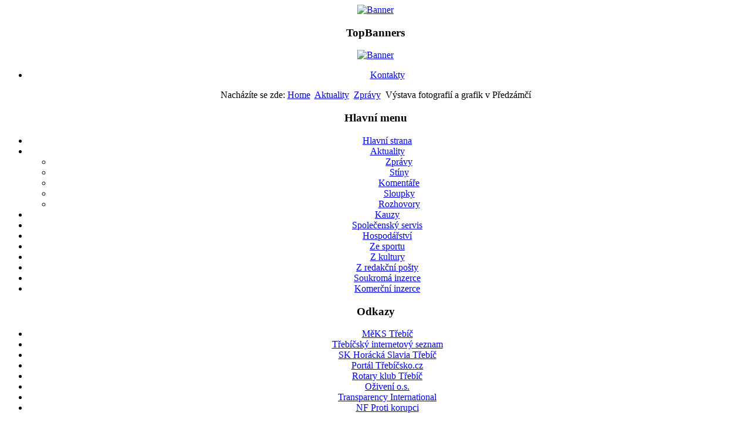

--- FILE ---
content_type: text/html; charset=utf-8
request_url: https://ihonem.cz/aktuality/zpravy/10413-vystava-fotografii-a-grafik-v-pedzami-.html
body_size: 5977
content:
<!DOCTYPE html PUBLIC "-//W3C//DTD XHTML 1.0 Transitional//EN" "http://www.w3.org/TR/xhtml1/DTD/xhtml1-transitional.dtd">
<html xmlns="http://www.w3.org/1999/xhtml" xml:lang="cs-cz" lang="cs-cz" >
<head>
  <base href="https://ihonem.cz/aktuality/zpravy/10413-vystava-fotografii-a-grafik-v-pedzami-.html" />
  <meta http-equiv="content-type" content="text/html; charset=utf-8" />
  <meta name="robots" content="index, follow" />
  <meta name="keywords" content="zprávy, rozhovory, inzerce, komentáře, publicistika" />
  <meta name="title" content="Výstava fotografií a grafik v Předzámčí " />
  <meta name="author" content="Administrator" />
  <meta name="description" content="iHoNem.cz - zpravodajský server" />
  <meta name="generator" content="Joomla! 1.5 - Open Source Content Management" />
  <title>Výstava fotografií a grafik v Předzámčí </title>
  <link rel="stylesheet" href="https://ihonem.cz/components/com_yvcomment/assets/style003.css" type="text/css" />
  <script type="text/javascript" src="/media/system/js/mootools.js"></script>
  <script type="text/javascript" src="/media/system/js/caption.js"></script>

<link rel="stylesheet" href="/templates/system/css/system.css?1455367339" type="text/css" />
<link rel="stylesheet" href="/templates/system/css/general.css?1455367339" type="text/css" />
<link rel="stylesheet" href="/templates/b59-tpl6/css/template.css?1455367321" type="text/css" />
</head>

<!--[if lte IE 6]>
<link href="/templates/b59-tpl6/css/ieonly.css" rel="stylesheet" type="text/css" />
<![endif]-->

<body>
<div align="center">

	<div id="body_container">
    	<div id="tpl_header" onmouseover="this.style.cursor='pointer';" onclick="window.location.href='http://ihonem.cz'" onmouseout="this.style.cursor='default';">            
      
      <div id="topbanner"> 
      		<div class="moduletable">
					<div class="bannergroup">

<div class="banneritem"><a href="/component/banners/click/39.html" target="_blank"><img src="https://ihonem.cz/images/banners/konecny baner_001.jpg" alt="Banner" /></a><div class="clr"></div>
	</div>

</div>		</div>
			<div class="moduletable">
					<h3>TopBanners</h3>
					<div class="bannergroup">

<div class="banneritem"><a href="/component/banners/click/39.html" target="_blank"><img src="https://ihonem.cz/images/banners/konecny baner_001.jpg" alt="Banner" /></a><div class="clr"></div>
	</div>

</div>		</div>
	
      </div>
                  
			            	<div id="topmneu_container">
            		<ul id="mainlevel-nav"><li><a href="/kontakty.html" class="mainlevel-nav" >Kontakty</a></li></ul>
                    <div class="clear"></div>
                </div>
			            
        	<span class="site_name"></span>
        </div>
        <div class="spc_header"></div>

    	<div id="bc_container"><span>Nacházíte se zde: </span><span class="breadcrumbs pathway">
<a href="https://ihonem.cz/" class="pathway">Home</a> <img src="/images/M_images/arrow.png" alt=""  /> <a href="/aktuality.html" class="pathway">Aktuality</a> <img src="/images/M_images/arrow.png" alt=""  /> <a href="/aktuality/zpravy.html" class="pathway">Zprávy</a> <img src="/images/M_images/arrow.png" alt=""  /> Výstava fotografií a grafik v Předzámčí </span>
</div>

        <div id="site_container_lr">

        	<div id="left_container">		<div class="moduletable_menu">
					<h3>Hlavní menu</h3>
					<ul class="menu"><li class="item1"><a href="https://ihonem.cz/"><span>Hlavní strana</span></a></li><li class="parent active item79"><a href="/aktuality.html"><span>Aktuality</span></a><ul><li id="current" class="active item80"><a href="/aktuality/zpravy.html"><span>Zprávy</span></a></li><li class="item81"><a href="/aktuality/stiny.html"><span>Stíny</span></a></li><li class="item82"><a href="/aktuality/komentare.html"><span>Komentáře</span></a></li><li class="item83"><a href="/aktuality/sloupky.html"><span>Sloupky</span></a></li><li class="item84"><a href="/aktuality/rozhovory.html"><span>Rozhovory</span></a></li></ul></li><li class="item58"><a href="/kauzy.html"><span>Kauzy</span></a></li><li class="parent item70"><a href="/spolservis.html"><span>Společenský servis</span></a></li><li class="item87"><a href="/hospodarstvi.html"><span>Hospodářství</span></a></li><li class="item60"><a href="/sport.html"><span>Ze sportu</span></a></li><li class="item61"><a href="/kultura.html"><span>Z kultury</span></a></li><li class="parent item85"><a href="/redakcniposta.html"><span>Z redakční pošty</span></a></li><li class="item68"><a href="/soukroma-inzerce.html"><span>Soukromá inzerce</span></a></li><li class="item69"><a href="/komercni-inzerce.html"><span>Komerční inzerce</span></a></li></ul>		</div>
			<div class="moduletable">
					<h3>Odkazy</h3>
					<ul>
<li><a href="http://www.mkstrebic.cz" target="_blank" title="Městské kulturní středisko Třebíč"><span class="url">MěKS Třebíč</span></a></li>
<li><span class="url"><a href="http://www.trebic.biz" target="_blank">Třebíčský internetový seznam</a></span></li>
<li><span class="url"><a href="http://www.hstrebic.cz">SK Horácká Slavia Třebíč</a></span></li>
<li><span class="url"><a href="http://www.trebicsko.cz">Portál Třebíčsko.cz</a></span></li>
<li><a href="https://www.facebook.com/RotaryClubTrebic"><span class="url">Rotary klub Třebíč</span></a></li>
<li><a href="https://www.facebook.com/pages/Transparency-International-%C4%8Cesk%C3%A1-republika/117823623864"><span class="url">Oživení o.s.</span></a></li>
<li><span class="url"><a href="https://www.facebook.com/pages/Transparency-International-%C4%8Cesk%C3%A1-republika/117823623864">Transparency International</a></span></li>
<li><a href="http://www.nfpk.cz/"><span class="url">NF Proti korupci<br /></span></a></li>
</ul>		</div>
			<div class="moduletable_text">
					<div class="bannergroup_text">

	<div class="bannerheader"><div class="moduletable">			<h3>Reklama</h3></div>

	<div class="bannerfooter_text">
		 </div>	</div>
</div>		</div>
	</div>
        	<div id="right_container">		<div class="moduletable">
					<h3>Nejčtenější články</h3>
					<ul class="mostread">
	<li class="mostread">
		<a href="/redakcniposta/dopisyctenaru/1172-dkujeme-odchazite.html" class="mostread">
			Děkujeme, odcházíte....</a>
	</li>
	<li class="mostread">
		<a href="/redakcniposta/dopisyctenaru/116-schwarzenbergova-navtva-tebie.html" class="mostread">
			Schwarzenbergova návštěva Třebíče</a>
	</li>
	<li class="mostread">
		<a href="/redakcniposta/dopisyctenaru/98-diky-za-info.html" class="mostread">
			Díky za info</a>
	</li>
	<li class="mostread">
		<a href="/redakcniposta/dopisyctenaru/2634-pozvani-do-tebie-na-bohoslubu-.html" class="mostread">
			Pozvání do Třebíče na bohoslužbu </a>
	</li>
	<li class="mostread">
		<a href="/redakcniposta/dopisyctenaru/97-pohodovy-den.html" class="mostread">
			Pohodový den</a>
	</li>
</ul>		</div>
			<div class="moduletable_text">
					<div class="bannergroup_text">

	<div class="bannerheader"><div class="moduletable">			<h3>Reklama</h3></div>

	<div class="bannerfooter_text">
		 </div>	</div>
</div>		</div>
	</div>

          	<div id="content_container">
	        	
    	        <table class="contentpaneopen" width="100%">
<tr>
		<td class="contentheading">
				<a href="/aktuality/zpravy/10413-vystava-fotografii-a-grafik-v-pedzami-.html" class="contentpagetitle">
			Výstava fotografií a grafik v Předzámčí </a>
			</td>
				<td align="right" class="buttonheading" nowrap="nowrap">
				<a href="/aktuality/zpravy/10413-vystava-fotografii-a-grafik-v-pedzami-.pdf" title="PDF" onclick="window.open(this.href,'win2','status=no,toolbar=no,scrollbars=yes,titlebar=no,menubar=no,resizable=yes,width=640,height=480,directories=no,location=no'); return false;" rel="nofollow"><img src="/images/M_images/pdf_button.png" alt="PDF"  /></a>		
				<a href="/aktuality/zpravy/10413-vystava-fotografii-a-grafik-v-pedzami-.html?tmpl=component&amp;print=1&amp;layout=default&amp;page=" title="Tisk" onclick="window.open(this.href,'win2','status=no,toolbar=no,scrollbars=yes,titlebar=no,menubar=no,resizable=yes,width=640,height=480,directories=no,location=no'); return false;" rel="nofollow"><img src="/images/M_images/printButton.png" alt="Tisk"  /></a>		
				<a href="/component/mailto/?tmpl=component&amp;link=9fad914f21ac3b9d6165f3be2c0a52d2f597648c" title="Email" onclick="window.open(this.href,'win2','width=400,height=350,menubar=yes,resizable=yes'); return false;"><img src="/images/M_images/emailButton.png" alt="Email"  /></a>						</td>
	</tr>
</table>

<table class="contentpaneopen">

<tr>
	<td valign="top" class="createdate">
		Neděle, 25 Červen 2023 00:00	</td>
</tr>


<tr>
<td valign="top">
<p><!--[if gte mso 9]><xml> <w:WordDocument> <w:View>Normal</w:View> <w:Zoom>0</w:Zoom> <w:TrackMoves /> <w:TrackFormatting /> <w:HyphenationZone>21</w:HyphenationZone> <w:PunctuationKerning /> <w:ValidateAgainstSchemas /> <w:SaveIfXMLInvalid>false</w:SaveIfXMLInvalid> <w:IgnoreMixedContent>false</w:IgnoreMixedContent> <w:AlwaysShowPlaceholderText>false</w:AlwaysShowPlaceholderText> <w:DoNotPromoteQF /> <w:LidThemeOther>CS</w:LidThemeOther> <w:LidThemeAsian>X-NONE</w:LidThemeAsian> <w:LidThemeComplexScript>X-NONE</w:LidThemeComplexScript> <w:Compatibility> <w:BreakWrappedTables /> <w:SnapToGridInCell /> <w:WrapTextWithPunct /> <w:UseAsianBreakRules /> <w:DontGrowAutofit /> <w:SplitPgBreakAndParaMark /> <w:DontVertAlignCellWithSp /> <w:DontBreakConstrainedForcedTables /> <w:DontVertAlignInTxbx /> <w:Word11KerningPairs /> <w:CachedColBalance /> </w:Compatibility> <w:BrowserLevel>MicrosoftInternetExplorer4</w:BrowserLevel> <m:mathPr> <m:mathFont m:val="Cambria Math" /> <m:brkBin m:val="before" /> <m:brkBinSub m:val="&#45;-" /> <m:smallFrac m:val="off" /> <m:dispDef /> <m:lMargin m:val="0" /> <m:rMargin m:val="0" /> <m:defJc m:val="centerGroup" /> <m:wrapIndent m:val="1440" /> <m:intLim m:val="subSup" /> <m:naryLim m:val="undOvr" /> </m:mathPr></w:WordDocument> </xml><![endif]--><!--[if gte mso 9]><xml> <w:LatentStyles DefLockedState="false" DefUnhideWhenUsed="true"   DefSemiHidden="true" DefQFormat="false" DefPriority="99"   LatentStyleCount="267"> <w:LsdException Locked="false" Priority="0" SemiHidden="false"    UnhideWhenUsed="false" QFormat="true" Name="Normal" /> <w:LsdException Locked="false" Priority="9" SemiHidden="false"    UnhideWhenUsed="false" QFormat="true" Name="heading 1" /> <w:LsdException Locked="false" Priority="9" QFormat="true" Name="heading 2" /> <w:LsdException Locked="false" Priority="9" QFormat="true" Name="heading 3" /> <w:LsdException Locked="false" Priority="9" QFormat="true" Name="heading 4" /> <w:LsdException Locked="false" Priority="9" QFormat="true" Name="heading 5" /> <w:LsdException Locked="false" Priority="9" QFormat="true" Name="heading 6" /> <w:LsdException Locked="false" Priority="9" QFormat="true" Name="heading 7" /> <w:LsdException Locked="false" Priority="9" QFormat="true" Name="heading 8" /> <w:LsdException Locked="false" Priority="9" QFormat="true" Name="heading 9" /> <w:LsdException Locked="false" Priority="39" Name="toc 1" /> <w:LsdException Locked="false" Priority="39" Name="toc 2" /> <w:LsdException Locked="false" Priority="39" Name="toc 3" /> <w:LsdException Locked="false" Priority="39" Name="toc 4" /> <w:LsdException Locked="false" Priority="39" Name="toc 5" /> <w:LsdException Locked="false" Priority="39" Name="toc 6" /> <w:LsdException Locked="false" Priority="39" Name="toc 7" /> <w:LsdException Locked="false" Priority="39" Name="toc 8" /> <w:LsdException Locked="false" Priority="39" Name="toc 9" /> <w:LsdException Locked="false" Priority="35" QFormat="true" Name="caption" /> <w:LsdException Locked="false" Priority="10" SemiHidden="false"    UnhideWhenUsed="false" QFormat="true" Name="Title" /> <w:LsdException Locked="false" Priority="1" Name="Default Paragraph Font" /> <w:LsdException Locked="false" Priority="11" SemiHidden="false"    UnhideWhenUsed="false" QFormat="true" Name="Subtitle" /> <w:LsdException Locked="false" Priority="22" SemiHidden="false"    UnhideWhenUsed="false" QFormat="true" Name="Strong" /> <w:LsdException Locked="false" Priority="20" SemiHidden="false"    UnhideWhenUsed="false" QFormat="true" Name="Emphasis" /> <w:LsdException Locked="false" Priority="59" SemiHidden="false"    UnhideWhenUsed="false" Name="Table Grid" /> <w:LsdException Locked="false" UnhideWhenUsed="false" Name="Placeholder Text" /> <w:LsdException Locked="false" Priority="1" SemiHidden="false"    UnhideWhenUsed="false" QFormat="true" Name="No Spacing" /> <w:LsdException Locked="false" Priority="60" SemiHidden="false"    UnhideWhenUsed="false" Name="Light Shading" /> <w:LsdException Locked="false" Priority="61" SemiHidden="false"    UnhideWhenUsed="false" Name="Light List" /> <w:LsdException Locked="false" Priority="62" SemiHidden="false"    UnhideWhenUsed="false" Name="Light Grid" /> <w:LsdException Locked="false" Priority="63" SemiHidden="false"    UnhideWhenUsed="false" Name="Medium Shading 1" /> <w:LsdException Locked="false" Priority="64" SemiHidden="false"    UnhideWhenUsed="false" Name="Medium Shading 2" /> <w:LsdException Locked="false" Priority="65" SemiHidden="false"    UnhideWhenUsed="false" Name="Medium List 1" /> <w:LsdException Locked="false" Priority="66" SemiHidden="false"    UnhideWhenUsed="false" Name="Medium List 2" /> <w:LsdException Locked="false" Priority="67" SemiHidden="false"    UnhideWhenUsed="false" Name="Medium Grid 1" /> <w:LsdException Locked="false" Priority="68" SemiHidden="false"    UnhideWhenUsed="false" Name="Medium Grid 2" /> <w:LsdException Locked="false" Priority="69" SemiHidden="false"    UnhideWhenUsed="false" Name="Medium Grid 3" /> <w:LsdException Locked="false" Priority="70" SemiHidden="false"    UnhideWhenUsed="false" Name="Dark List" /> <w:LsdException Locked="false" Priority="71" SemiHidden="false"    UnhideWhenUsed="false" Name="Colorful Shading" /> <w:LsdException Locked="false" Priority="72" SemiHidden="false"    UnhideWhenUsed="false" Name="Colorful List" /> <w:LsdException Locked="false" Priority="73" SemiHidden="false"    UnhideWhenUsed="false" Name="Colorful Grid" /> <w:LsdException Locked="false" Priority="60" SemiHidden="false"    UnhideWhenUsed="false" Name="Light Shading Accent 1" /> <w:LsdException Locked="false" Priority="61" SemiHidden="false"    UnhideWhenUsed="false" Name="Light List Accent 1" /> <w:LsdException Locked="false" Priority="62" SemiHidden="false"    UnhideWhenUsed="false" Name="Light Grid Accent 1" /> <w:LsdException Locked="false" Priority="63" SemiHidden="false"    UnhideWhenUsed="false" Name="Medium Shading 1 Accent 1" /> <w:LsdException Locked="false" Priority="64" SemiHidden="false"    UnhideWhenUsed="false" Name="Medium Shading 2 Accent 1" /> <w:LsdException Locked="false" Priority="65" SemiHidden="false"    UnhideWhenUsed="false" Name="Medium List 1 Accent 1" /> <w:LsdException Locked="false" UnhideWhenUsed="false" Name="Revision" /> <w:LsdException Locked="false" Priority="34" SemiHidden="false"    UnhideWhenUsed="false" QFormat="true" Name="List Paragraph" /> <w:LsdException Locked="false" Priority="29" SemiHidden="false"    UnhideWhenUsed="false" QFormat="true" Name="Quote" /> <w:LsdException Locked="false" Priority="30" SemiHidden="false"    UnhideWhenUsed="false" QFormat="true" Name="Intense Quote" /> <w:LsdException Locked="false" Priority="66" SemiHidden="false"    UnhideWhenUsed="false" Name="Medium List 2 Accent 1" /> <w:LsdException Locked="false" Priority="67" SemiHidden="false"    UnhideWhenUsed="false" Name="Medium Grid 1 Accent 1" /> <w:LsdException Locked="false" Priority="68" SemiHidden="false"    UnhideWhenUsed="false" Name="Medium Grid 2 Accent 1" /> <w:LsdException Locked="false" Priority="69" SemiHidden="false"    UnhideWhenUsed="false" Name="Medium Grid 3 Accent 1" /> <w:LsdException Locked="false" Priority="70" SemiHidden="false"    UnhideWhenUsed="false" Name="Dark List Accent 1" /> <w:LsdException Locked="false" Priority="71" SemiHidden="false"    UnhideWhenUsed="false" Name="Colorful Shading Accent 1" /> <w:LsdException Locked="false" Priority="72" SemiHidden="false"    UnhideWhenUsed="false" Name="Colorful List Accent 1" /> <w:LsdException Locked="false" Priority="73" SemiHidden="false"    UnhideWhenUsed="false" Name="Colorful Grid Accent 1" /> <w:LsdException Locked="false" Priority="60" SemiHidden="false"    UnhideWhenUsed="false" Name="Light Shading Accent 2" /> <w:LsdException Locked="false" Priority="61" SemiHidden="false"    UnhideWhenUsed="false" Name="Light List Accent 2" /> <w:LsdException Locked="false" Priority="62" SemiHidden="false"    UnhideWhenUsed="false" Name="Light Grid Accent 2" /> <w:LsdException Locked="false" Priority="63" SemiHidden="false"    UnhideWhenUsed="false" Name="Medium Shading 1 Accent 2" /> <w:LsdException Locked="false" Priority="64" SemiHidden="false"    UnhideWhenUsed="false" Name="Medium Shading 2 Accent 2" /> <w:LsdException Locked="false" Priority="65" SemiHidden="false"    UnhideWhenUsed="false" Name="Medium List 1 Accent 2" /> <w:LsdException Locked="false" Priority="66" SemiHidden="false"    UnhideWhenUsed="false" Name="Medium List 2 Accent 2" /> <w:LsdException Locked="false" Priority="67" SemiHidden="false"    UnhideWhenUsed="false" Name="Medium Grid 1 Accent 2" /> <w:LsdException Locked="false" Priority="68" SemiHidden="false"    UnhideWhenUsed="false" Name="Medium Grid 2 Accent 2" /> <w:LsdException Locked="false" Priority="69" SemiHidden="false"    UnhideWhenUsed="false" Name="Medium Grid 3 Accent 2" /> <w:LsdException Locked="false" Priority="70" SemiHidden="false"    UnhideWhenUsed="false" Name="Dark List Accent 2" /> <w:LsdException Locked="false" Priority="71" SemiHidden="false"    UnhideWhenUsed="false" Name="Colorful Shading Accent 2" /> <w:LsdException Locked="false" Priority="72" SemiHidden="false"    UnhideWhenUsed="false" Name="Colorful List Accent 2" /> <w:LsdException Locked="false" Priority="73" SemiHidden="false"    UnhideWhenUsed="false" Name="Colorful Grid Accent 2" /> <w:LsdException Locked="false" Priority="60" SemiHidden="false"    UnhideWhenUsed="false" Name="Light Shading Accent 3" /> <w:LsdException Locked="false" Priority="61" SemiHidden="false"    UnhideWhenUsed="false" Name="Light List Accent 3" /> <w:LsdException Locked="false" Priority="62" SemiHidden="false"    UnhideWhenUsed="false" Name="Light Grid Accent 3" /> <w:LsdException Locked="false" Priority="63" SemiHidden="false"    UnhideWhenUsed="false" Name="Medium Shading 1 Accent 3" /> <w:LsdException Locked="false" Priority="64" SemiHidden="false"    UnhideWhenUsed="false" Name="Medium Shading 2 Accent 3" /> <w:LsdException Locked="false" Priority="65" SemiHidden="false"    UnhideWhenUsed="false" Name="Medium List 1 Accent 3" /> <w:LsdException Locked="false" Priority="66" SemiHidden="false"    UnhideWhenUsed="false" Name="Medium List 2 Accent 3" /> <w:LsdException Locked="false" Priority="67" SemiHidden="false"    UnhideWhenUsed="false" Name="Medium Grid 1 Accent 3" /> <w:LsdException Locked="false" Priority="68" SemiHidden="false"    UnhideWhenUsed="false" Name="Medium Grid 2 Accent 3" /> <w:LsdException Locked="false" Priority="69" SemiHidden="false"    UnhideWhenUsed="false" Name="Medium Grid 3 Accent 3" /> <w:LsdException Locked="false" Priority="70" SemiHidden="false"    UnhideWhenUsed="false" Name="Dark List Accent 3" /> <w:LsdException Locked="false" Priority="71" SemiHidden="false"    UnhideWhenUsed="false" Name="Colorful Shading Accent 3" /> <w:LsdException Locked="false" Priority="72" SemiHidden="false"    UnhideWhenUsed="false" Name="Colorful List Accent 3" /> <w:LsdException Locked="false" Priority="73" SemiHidden="false"    UnhideWhenUsed="false" Name="Colorful Grid Accent 3" /> <w:LsdException Locked="false" Priority="60" SemiHidden="false"    UnhideWhenUsed="false" Name="Light Shading Accent 4" /> <w:LsdException Locked="false" Priority="61" SemiHidden="false"    UnhideWhenUsed="false" Name="Light List Accent 4" /> <w:LsdException Locked="false" Priority="62" SemiHidden="false"    UnhideWhenUsed="false" Name="Light Grid Accent 4" /> <w:LsdException Locked="false" Priority="63" SemiHidden="false"    UnhideWhenUsed="false" Name="Medium Shading 1 Accent 4" /> <w:LsdException Locked="false" Priority="64" SemiHidden="false"    UnhideWhenUsed="false" Name="Medium Shading 2 Accent 4" /> <w:LsdException Locked="false" Priority="65" SemiHidden="false"    UnhideWhenUsed="false" Name="Medium List 1 Accent 4" /> <w:LsdException Locked="false" Priority="66" SemiHidden="false"    UnhideWhenUsed="false" Name="Medium List 2 Accent 4" /> <w:LsdException Locked="false" Priority="67" SemiHidden="false"    UnhideWhenUsed="false" Name="Medium Grid 1 Accent 4" /> <w:LsdException Locked="false" Priority="68" SemiHidden="false"    UnhideWhenUsed="false" Name="Medium Grid 2 Accent 4" /> <w:LsdException Locked="false" Priority="69" SemiHidden="false"    UnhideWhenUsed="false" Name="Medium Grid 3 Accent 4" /> <w:LsdException Locked="false" Priority="70" SemiHidden="false"    UnhideWhenUsed="false" Name="Dark List Accent 4" /> <w:LsdException Locked="false" Priority="71" SemiHidden="false"    UnhideWhenUsed="false" Name="Colorful Shading Accent 4" /> <w:LsdException Locked="false" Priority="72" SemiHidden="false"    UnhideWhenUsed="false" Name="Colorful List Accent 4" /> <w:LsdException Locked="false" Priority="73" SemiHidden="false"    UnhideWhenUsed="false" Name="Colorful Grid Accent 4" /> <w:LsdException Locked="false" Priority="60" SemiHidden="false"    UnhideWhenUsed="false" Name="Light Shading Accent 5" /> <w:LsdException Locked="false" Priority="61" SemiHidden="false"    UnhideWhenUsed="false" Name="Light List Accent 5" /> <w:LsdException Locked="false" Priority="62" SemiHidden="false"    UnhideWhenUsed="false" Name="Light Grid Accent 5" /> <w:LsdException Locked="false" Priority="63" SemiHidden="false"    UnhideWhenUsed="false" Name="Medium Shading 1 Accent 5" /> <w:LsdException Locked="false" Priority="64" SemiHidden="false"    UnhideWhenUsed="false" Name="Medium Shading 2 Accent 5" /> <w:LsdException Locked="false" Priority="65" SemiHidden="false"    UnhideWhenUsed="false" Name="Medium List 1 Accent 5" /> <w:LsdException Locked="false" Priority="66" SemiHidden="false"    UnhideWhenUsed="false" Name="Medium List 2 Accent 5" /> <w:LsdException Locked="false" Priority="67" SemiHidden="false"    UnhideWhenUsed="false" Name="Medium Grid 1 Accent 5" /> <w:LsdException Locked="false" Priority="68" SemiHidden="false"    UnhideWhenUsed="false" Name="Medium Grid 2 Accent 5" /> <w:LsdException Locked="false" Priority="69" SemiHidden="false"    UnhideWhenUsed="false" Name="Medium Grid 3 Accent 5" /> <w:LsdException Locked="false" Priority="70" SemiHidden="false"    UnhideWhenUsed="false" Name="Dark List Accent 5" /> <w:LsdException Locked="false" Priority="71" SemiHidden="false"    UnhideWhenUsed="false" Name="Colorful Shading Accent 5" /> <w:LsdException Locked="false" Priority="72" SemiHidden="false"    UnhideWhenUsed="false" Name="Colorful List Accent 5" /> <w:LsdException Locked="false" Priority="73" SemiHidden="false"    UnhideWhenUsed="false" Name="Colorful Grid Accent 5" /> <w:LsdException Locked="false" Priority="60" SemiHidden="false"    UnhideWhenUsed="false" Name="Light Shading Accent 6" /> <w:LsdException Locked="false" Priority="61" SemiHidden="false"    UnhideWhenUsed="false" Name="Light List Accent 6" /> <w:LsdException Locked="false" Priority="62" SemiHidden="false"    UnhideWhenUsed="false" Name="Light Grid Accent 6" /> <w:LsdException Locked="false" Priority="63" SemiHidden="false"    UnhideWhenUsed="false" Name="Medium Shading 1 Accent 6" /> <w:LsdException Locked="false" Priority="64" SemiHidden="false"    UnhideWhenUsed="false" Name="Medium Shading 2 Accent 6" /> <w:LsdException Locked="false" Priority="65" SemiHidden="false"    UnhideWhenUsed="false" Name="Medium List 1 Accent 6" /> <w:LsdException Locked="false" Priority="66" SemiHidden="false"    UnhideWhenUsed="false" Name="Medium List 2 Accent 6" /> <w:LsdException Locked="false" Priority="67" SemiHidden="false"    UnhideWhenUsed="false" Name="Medium Grid 1 Accent 6" /> <w:LsdException Locked="false" Priority="68" SemiHidden="false"    UnhideWhenUsed="false" Name="Medium Grid 2 Accent 6" /> <w:LsdException Locked="false" Priority="69" SemiHidden="false"    UnhideWhenUsed="false" Name="Medium Grid 3 Accent 6" /> <w:LsdException Locked="false" Priority="70" SemiHidden="false"    UnhideWhenUsed="false" Name="Dark List Accent 6" /> <w:LsdException Locked="false" Priority="71" SemiHidden="false"    UnhideWhenUsed="false" Name="Colorful Shading Accent 6" /> <w:LsdException Locked="false" Priority="72" SemiHidden="false"    UnhideWhenUsed="false" Name="Colorful List Accent 6" /> <w:LsdException Locked="false" Priority="73" SemiHidden="false"    UnhideWhenUsed="false" Name="Colorful Grid Accent 6" /> <w:LsdException Locked="false" Priority="19" SemiHidden="false"    UnhideWhenUsed="false" QFormat="true" Name="Subtle Emphasis" /> <w:LsdException Locked="false" Priority="21" SemiHidden="false"    UnhideWhenUsed="false" QFormat="true" Name="Intense Emphasis" /> <w:LsdException Locked="false" Priority="31" SemiHidden="false"    UnhideWhenUsed="false" QFormat="true" Name="Subtle Reference" /> <w:LsdException Locked="false" Priority="32" SemiHidden="false"    UnhideWhenUsed="false" QFormat="true" Name="Intense Reference" /> <w:LsdException Locked="false" Priority="33" SemiHidden="false"    UnhideWhenUsed="false" QFormat="true" Name="Book Title" /> <w:LsdException Locked="false" Priority="37" Name="Bibliography" /> <w:LsdException Locked="false" Priority="39" QFormat="true" Name="TOC Heading" /> </w:LatentStyles> </xml><![endif]--><!--[if gte mso 10]> <mce:style><!   /* Style Definitions */  table.MsoNormalTable 	{mso-style-name:"Normální tabulka"; 	mso-tstyle-rowband-size:0; 	mso-tstyle-colband-size:0; 	mso-style-noshow:yes; 	mso-style-priority:99; 	mso-style-qformat:yes; 	mso-style-parent:""; 	mso-padding-alt:0cm 5.4pt 0cm 5.4pt; 	mso-para-margin-top:0cm; 	mso-para-margin-right:0cm; 	mso-para-margin-bottom:10.0pt; 	mso-para-margin-left:0cm; 	line-height:115%; 	mso-pagination:widow-orphan; 	font-size:11.0pt; 	font-family:"Calibri","sans-serif"; 	mso-ascii-font-family:Calibri; 	mso-ascii-theme-font:minor-latin; 	mso-fareast-font-family:"Times New Roman"; 	mso-fareast-theme-font:minor-fareast; 	mso-hansi-font-family:Calibri; 	mso-hansi-theme-font:minor-latin; 	mso-bidi-font-family:"Times New Roman"; 	mso-bidi-theme-font:minor-bidi;} --> <!--[endif] --><!--[if gte mso 9]><xml> <o:shapedefaults v:ext="edit" spidmax="1026" /> </xml><![endif]--><!--[if gte mso 9]><xml> <o:shapelayout v:ext="edit"> <o:idmap v:ext="edit" data="1" /> </o:shapelayout></xml><![endif]--></p>
<p style="margin: 0cm; margin-bottom: .0001pt;"><strong><img src="/images/stories/mks.jpg" border="0" align="left" />Dne 28. června proběhne ve Výstavní síni Předzámčí slavnostní vernisáž výstavy fotografií a grafik Diversis homini. Diversis animali. Autorkou je fotografka Blanka Hromicová, která k sobě přizvala fotografa Tomáše Kratochvíla a výtvarnici Petru Janouškovou. Společně představí různorodý soubor fotografií a grafik, které spojuje téma člověka a zvířete. </strong></p>
<p style="margin: 0cm; margin-bottom: .0001pt;">Blanka Hromicová je amatérská fotografka, která fotí výhradně na mobilní telefon, nejčastěji černobílé snímky. „Na černobílých fotografiích mám ráda kontrast a jinakost. Obvykle vše vzniká spontánně, většinou je to rychlá a náhodná situace...a stíny, to je nejvíc“, prozrazuje o své tvorbě sama autorka.</p>
<p style="margin: 0cm; margin-bottom: .0001pt;">Tomáš Kratochvíl je rovněž nadšený amatér. Fotografování je ale jeho velkým koníčkem již od dětství. Jeho záběr je široký, od ledňáčků na řece v Třebíči až po nosorožce v Indii. Nejvíce se však věnuje reportážní a cestovatelské fotografii. Zejména si zamiloval jižní Asii a Blízký východ.</p>

<p style="margin: 0cm; margin-bottom: .0001pt;">Dvojici fotografů doplňuje svými grafikami výtvarnice Petra Janoušková. Ta vystudovala anglickou a americkou literaturu a dějiny umění na Filozofické fakultě Masarykovy univerzity v Brně. Zájem o kulturní dějiny a antropologii je patrný i v její tvorbě. Je obdivovatelkou zejména Inuitského umění, ale i jiných původních národů, stejně tak divoké přírody. Nejčastěji tvoří velkoformátové smaltované obrazy, v nichž najdete stylizované krajiny, člověk i zvířata, zvláště ptáky, jako symboly svobody a všeho nespoutaného. Věnuje se rovněž grafickým technikám, kde se objevují kromě přírody a zvířat i amorfní tvary, otisky, inspirované holotropním dýcháním.</p>
<p style="margin: 0cm; margin-bottom: .0001pt;">Výstava bude ve Výstavní síni Předzámčí k vidění až do 6. 8. 2023.</p>
<p style="margin: 0cm; margin-bottom: .0001pt;"> </p>
<p style="margin: 0cm; margin-bottom: .0001pt;"><strong>Aneta Bartoňová</strong></p>
<p> </p></td>
</tr>

<tr>
	<td class="modifydate">
		Aktualizováno Pondělí, 26 Červen 2023 12:22	</td>
</tr>
</table>
<span class="article_separator">&nbsp;</span>
<div class="yvComment"
   id="yvComment10413" >




	
	
	
	
	
	
	
  
	
<div class="CommentClr"></div></div>
        	</div>

            <div class="clear"></div>

        </div>
        
               
        <div class="site_footer"><span class="ft_link"><a href="http://www.datesoft.cz" target="_blank">Datesoft s.r.o.</a></span></div>
    </div>

</div>
<script type="text/javascript">
var gaJsHost = (("https:" == document.location.protocol) ? "https://ssl." : "http://www.");
document.write(unescape("%3Cscript src='" + gaJsHost + "google-analytics.com/ga.js' type='text/javascript'%3E%3C/script%3E"));
</script>
<script type="text/javascript">
try {
var pageTracker = _gat._getTracker("UA-10489137-1");
pageTracker._trackPageview();
} catch(err) {}</script>
</body>
</html>
